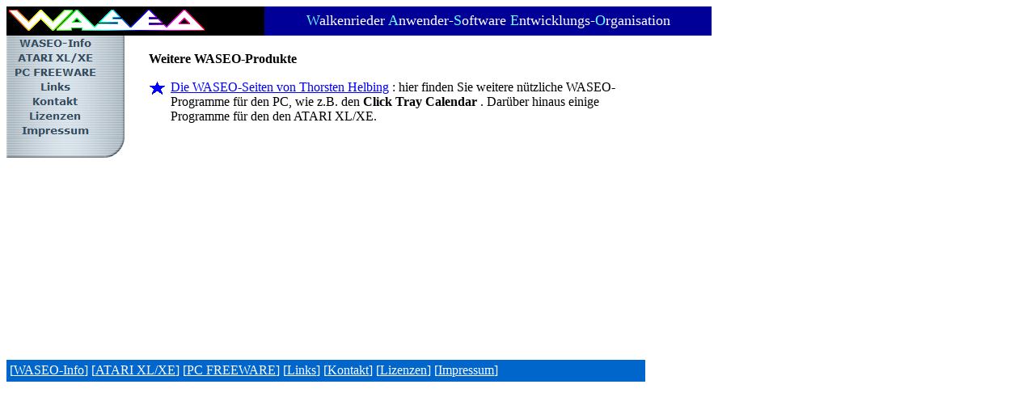

--- FILE ---
content_type: text/html
request_url: http://mipro-online.de/waseo/Links/links.html
body_size: 2385
content:

<!DOCTYPE HTML PUBLIC "-//W3C//DTD HTML 4.01 Transitional//EN">
<HTML>
<HEAD>
<TITLE>Links</TITLE>
<META HTTP-EQUIV="Content-Type" CONTENT="text/html; charset=ISO-8859-1">
<META NAME="Generator" CONTENT="NetObjects Fusion 5.0 für Windows">
<META NAME="Keywords" CONTENT="WASEO, click tray calendar, kurzbriefdrucker, pixlator, atari, xlviewer, hd-info, renaming tool">
<META NAME="Author" CONTENT="WASEO">
</HEAD>
<BODY BGCOLOR="#FFFFFF" TEXT="#000000" LINK="#CCCCFF" VLINK="#CCCCFF">
    <TABLE BORDER="0" CELLSPACING="0" CELLPADDING="0">
        <TR VALIGN="TOP" ALIGN="LEFT">
            <TD WIDTH="871">
                <TABLE ID="Tabelle27" BORDER="0" CELLSPACING="0" CELLPADDING="1" WIDTH="872" STYLE="background-color: rgb(0,102,204); height: 36px;">
                    <TR VALIGN="TOP" STYLE="height: 34px;">
                        <TD WIDTH="317" BGCOLOR="#000000" ID="Text178">
                            <P ALIGN="LEFT"><IMG ID="Bild12" HEIGHT="34" WIDTH="246" SRC="../WLOGO_invers_rainb.gif" VSPACE="0" HSPACE="0" ALIGN="top" BORDER="0" ALT="WLOGO" TITLE="WLOGO"></P>
                        </TD>
                        <TD VALIGN="MIDDLE" WIDTH="550" BGCOLOR="#000099" ID="Text181">
                            <P ALIGN="CENTER"><FONT COLOR="#66FFFF" SIZE="+1">W</FONT><FONT COLOR="#FFFFFF" SIZE="+1">alkenrieder </FONT><FONT COLOR="#66FFFF" SIZE="+1">A</FONT><FONT COLOR="#FFFFFF" SIZE="+1">nwender-</FONT><FONT COLOR="#66FFFF"
                                 SIZE="+1">S</FONT><FONT COLOR="#FFFFFF" SIZE="+1">oftware </FONT><FONT COLOR="#66FFFF" SIZE="+1">E</FONT><FONT COLOR="#FFFFFF" SIZE="+1">ntwicklungs-</FONT><FONT COLOR="#66FFFF" SIZE="+1">O</FONT><FONT COLOR="#FFFFFF"
                                 SIZE="+1">rganisation</FONT></P>
                        </TD>
                    </TR>
                </TABLE>
            </TD>
        </TR>
    </TABLE>
    <TABLE CELLPADDING="0" CELLSPACING="0" BORDER="0" WIDTH="871">
        <TR VALIGN="TOP" ALIGN="LEFT">
            <TD>
                <TABLE BORDER="0" CELLSPACING="0" CELLPADDING="0">
                    <TR VALIGN="TOP" ALIGN="LEFT">
                        <TD WIDTH="146">
                            <TABLE ID="Tabelle15" BORDER="0" CELLSPACING="0" CELLPADDING="0">
                                <TR>
                                    <TD WIDTH="146" STYLE="width:146px;background-image:url(../nav_bak.gif)" ID="Zelle213"></TD>
                                </TR>
                                <TR>
                                    <TD VALIGN="TOP" STYLE="background-image:url(../nav_bak.gif)" ID="Zelle214">
                                        <H1>
                                            <TABLE WIDTH="121" BORDER="0" CELLSPACING="0" CELLPADDING="0" ALIGN="LEFT">
                                                <TR>
                                                    <TD>
                                                        <TABLE ID="VertikalNavigationsleiste2" BORDER="0" CELLSPACING="0" CELLPADDING="0" WIDTH="121">
                                                            <TR VALIGN="TOP" ALIGN="LEFT">
                                                                <TD WIDTH="121" HEIGHT="18"><A HREF="../index.html"><IMG ID="Navigationsschaltflaeche1" HEIGHT="18" WIDTH="121" SRC="../WASEO-Info_Nregular_1_1.gif" BORDER="0" ALT="WASEO-Info"
                                                                     TITLE="WASEO-Info"></A></TD>
                                                            </TR>
                                                            <TR VALIGN="TOP" ALIGN="LEFT">
                                                                <TD WIDTH="121" HEIGHT="18"><A HREF="../ATARI_XL_XE/atari_xl-xe.html"><IMG ID="Navigationsschaltflaeche2" HEIGHT="18" WIDTH="121" SRC="../ATARI-XL-XE_Nregular_1_1.gif" BORDER="0"
                                                                     ALT="ATARI XL/XE" TITLE="ATARI XL/XE"></A></TD>
                                                            </TR>
                                                            <TR VALIGN="TOP" ALIGN="LEFT">
                                                                <TD WIDTH="121" HEIGHT="18"><A HREF="../Freeware_PC/freeware_pc.html"><IMG ID="Navigationsschaltflaeche3" HEIGHT="18" WIDTH="121" SRC="../PC-FREEWARE_Nregular_1_1.gif" BORDER="0"
                                                                     ALT="PC FREEWARE" TITLE="PC FREEWARE"></A></TD>
                                                            </TR>
                                                            <TR VALIGN="TOP" ALIGN="LEFT">
                                                                <TD WIDTH="121" HEIGHT="18"><A HREF="../Links/links.html"><IMG ID="Navigationsschaltflaeche4" HEIGHT="18" WIDTH="121" SRC="../Links_Nregular_1_1.gif" BORDER="0" ALT="Links"
                                                                     TITLE="Links"></A></TD>
                                                            </TR>
                                                            <TR VALIGN="TOP" ALIGN="LEFT">
                                                                <TD WIDTH="121" HEIGHT="18"><A HREF="../Kontakt/kontakt.html"><IMG ID="Navigationsschaltflaeche5" HEIGHT="18" WIDTH="121" SRC="../Kontakt_Nregular_1_1.gif" BORDER="0" ALT="Kontakt"
                                                                     TITLE="Kontakt"></A></TD>
                                                            </TR>
                                                            <TR VALIGN="TOP" ALIGN="LEFT">
                                                                <TD WIDTH="121" HEIGHT="18"><A HREF="../Lizenzen/lizenzen.html"><IMG ID="Navigationsschaltflaeche6" HEIGHT="18" WIDTH="121" SRC="../Lizenzen_Nregular_1_1.gif" BORDER="0" ALT="Lizenzen"
                                                                     TITLE="Lizenzen"></A></TD>
                                                            </TR>
                                                            <TR VALIGN="TOP" ALIGN="LEFT">
                                                                <TD WIDTH="121" HEIGHT="18"><A HREF="../Impressum/impressum.html"><IMG ID="Navigationsschaltflaeche7" HEIGHT="18" WIDTH="121" SRC="../Impressum_Nregular_1_1.gif" BORDER="0"
                                                                     ALT="Impressum" TITLE="Impressum"></A></TD>
                                                            </TR>
                                                        </TABLE>
                                                    </TD>
                                                </TR>
                                            </TABLE>
                                        </H1>
                                    </TD>
                                </TR>
                                <TR>
                                    <TD ID="Zelle215">
                                        <H1><IMG ID="Bild33" HEIGHT="25" WIDTH="146" SRC="../nav_br.gif" VSPACE="0" HSPACE="0" ALIGN="top" BORDER="0"></H1>
                                    </TD>
                                </TR>
                            </TABLE>
                        </TD>
                    </TR>
                </TABLE>
            </TD>
            <TD>
                <TABLE BORDER="0" CELLSPACING="0" CELLPADDING="0" WIDTH="233">
                    <TR VALIGN="TOP" ALIGN="LEFT">
                        <TD WIDTH="9" HEIGHT="20"><IMG SRC="../clearpixel.gif" WIDTH="9" HEIGHT="1" BORDER="0" ALT=""></TD>
                        <TD WIDTH="224"><IMG SRC="../clearpixel.gif" WIDTH="224" HEIGHT="1" BORDER="0" ALT=""></TD>
                    </TR>
                    <TR VALIGN="TOP" ALIGN="LEFT">
                        <TD></TD>
                        <TD WIDTH="224" ID="Text184">
                            <P><B>Weitere WASEO-Produkte</B></P>
                        </TD>
                    </TR>
                </TABLE>
                <TABLE CELLPADDING="0" CELLSPACING="0" BORDER="0" WIDTH="611">
                    <TR VALIGN="TOP" ALIGN="LEFT">
                        <TD>
                            <TABLE BORDER="0" CELLSPACING="0" CELLPADDING="0" WIDTH="30">
                                <TR VALIGN="TOP" ALIGN="LEFT">
                                    <TD WIDTH="9" HEIGHT="18"><IMG SRC="../clearpixel.gif" WIDTH="9" HEIGHT="1" BORDER="0" ALT=""></TD>
                                    <TD></TD>
                                </TR>
                                <TR VALIGN="TOP" ALIGN="LEFT">
                                    <TD HEIGHT="18"></TD>
                                    <TD WIDTH="21"><IMG ID="Bild3" HEIGHT="18" WIDTH="21" SRC="../Links/Bluestar.gif" BORDER="0" ALT="Bluestar" TITLE="Bluestar"></TD>
                                </TR>
                            </TABLE>
                        </TD>
                        <TD>
                            <TABLE BORDER="0" CELLSPACING="0" CELLPADDING="0" WIDTH="581">
                                <TR VALIGN="TOP" ALIGN="LEFT">
                                    <TD WIDTH="6" HEIGHT="17"><IMG SRC="../clearpixel.gif" WIDTH="6" HEIGHT="1" BORDER="0" ALT=""></TD>
                                    <TD WIDTH="575"><IMG SRC="../clearpixel.gif" WIDTH="575" HEIGHT="1" BORDER="0" ALT=""></TD>
                                </TR>
                                <TR VALIGN="TOP" ALIGN="LEFT">
                                    <TD></TD>
                                    <TD WIDTH="575" ID="Text4">
                                        <P><A HREF="http://www.waseo.de"><FONT COLOR="#0000FF">Die WASEO-Seiten von Thorsten Helbing</FONT></A> : hier finden Sie weitere nützliche WASEO-Programme für den PC, wie z.B. den <B>Click Tray Calendar</B>
                                            . Darüber hinaus einige Programme für den den ATARI XL/XE.</P>
                                    </TD>
                                </TR>
                            </TABLE>
                        </TD>
                    </TR>
                </TABLE>
            </TD>
        </TR>
    </TABLE>
    <TABLE BORDER="0" CELLSPACING="0" CELLPADDING="0">
        <TR VALIGN="TOP" ALIGN="LEFT">
            <TD HEIGHT="229"></TD>
        </TR>
        <TR VALIGN="TOP" ALIGN="LEFT">
            <TD WIDTH="790">
                <TABLE ID="Tabelle21" BORDER="0" CELLSPACING="3" CELLPADDING="1" WIDTH="790" STYLE="background-color: rgb(0,102,204); height: 27px;">
                    <TR VALIGN="TOP" STYLE="height: 19px;">
                        <TD WIDTH="782" ID="Text157">
                            <TABLE WIDTH="587" BORDER="0" CELLSPACING="0" CELLPADDING="0" ALIGN="LEFT">
                                <TR>
                                    <TD NOWRAP="NOWRAP">
                                        <P ALIGN="CENTER"><FONT COLOR="#FFFFFF">[</FONT><A CLASS="nof-navPositioning" HREF="../index.html"><FONT COLOR="#FFFFFF">WASEO-Info</FONT></A><FONT COLOR="#FFFFFF">]&nbsp;[</FONT><A CLASS="nof-navPositioning"
                                             HREF="../ATARI_XL_XE/atari_xl-xe.html"><FONT COLOR="#FFFFFF">ATARI XL/XE</FONT></A><FONT COLOR="#FFFFFF">]&nbsp;[</FONT><A CLASS="nof-navPositioning" HREF="../Freeware_PC/freeware_pc.html"><FONT COLOR="#FFFFFF">PC FREEWARE</FONT></A><FONT
                                             COLOR="#FFFFFF">]&nbsp;[</FONT><A CLASS="nof-navPositioning" HREF="../Links/links.html"><FONT COLOR="#FFFFFF">Links</FONT></A><FONT COLOR="#FFFFFF">]&nbsp;[</FONT><A CLASS="nof-navPositioning"
                                             HREF="../Kontakt/kontakt.html"><FONT COLOR="#FFFFFF">Kontakt</FONT></A><FONT COLOR="#FFFFFF">]&nbsp;[</FONT><A CLASS="nof-navPositioning" HREF="../Lizenzen/lizenzen.html"><FONT COLOR="#FFFFFF">Lizenzen</FONT></A><FONT
                                             COLOR="#FFFFFF">]&nbsp;[</FONT><A CLASS="nof-navPositioning" HREF="../Impressum/impressum.html"><FONT COLOR="#FFFFFF">Impressum</FONT></A><FONT COLOR="#FFFFFF">]</FONT></P>
                                    </TD>
                                </TR>
                            </TABLE>
                            &nbsp;</TD>
                    </TR>
                </TABLE>
            </TD>
        </TR>
    </TABLE>
</BODY>
</HTML>
 